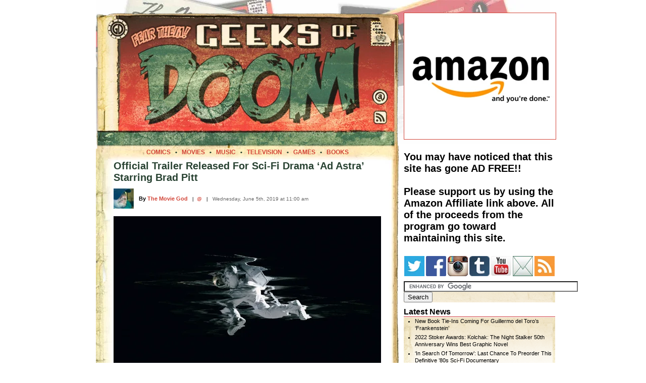

--- FILE ---
content_type: text/html; charset=UTF-8
request_url: https://geeksofdoom.com/2019/06/05/official-trailer-released-for-sci-fi-drama-ad-astra-starring-brad-pitt?amp
body_size: 14053
content:
<!DOCTYPE html PUBLIC "-//W3C//DTD XHTML 1.0 Transitional//EN" "https://www.w3.org/TR/xhtml1/DTD/xhtml1-transitional.dtd">
<html xmlns="https://www.w3.org/1999/xhtml">
<head profile="https://gmpg.org/xfn/11">
<meta http-equiv="Content-Type" content="text/html; charset=UTF-8" />
<meta http-equiv="Content-Language" content="en" />
<meta name="MSSmartTagsPreventParsing" content="TRUE" />
<meta name="Resource-Type" content="document" />
<meta name="Distribution" content="global" />
<meta name="Robots" content="all" />
<meta name="Revisit-After" content="2 days" />
<meta name="title" content="Official Trailer Released For Sci-Fi Drama &#8216;Ad Astra&#8217; Starring Brad Pitt" />
<meta name="verify-v1" content="GlLwf81MqmMaxKIrWnrJwZYVtqCACxeu9QCfvXsPjnc=" />
<meta name="y_key" content="1cc2fb1dfa767fa5" />
<link rel="shortcut icon" href="https://www.geeksofdoom.com/GoD/img/favicon.ico" />
<title>Official Trailer Released For Sci-Fi Drama &#8216;Ad Astra&#8217; Starring Brad Pitt</title>
<link rel="stylesheet" href="https://www.geeksofdoom.com/GoD_css/master_1000.css" type="text/css" media="screen" />
<link rel="alternate" type="application/rss+xml" title="Geeks of Doom RSS" href="https://feeds.feedburner.com/geeksofdoom" />
<link rel="pingback" href="https://www.geeksofdoom.com/xmlrpc.php" />
<meta name='robots' content='max-image-preview:large' />
<link rel='dns-prefetch' href='//stats.wp.com' />
<link rel='preconnect' href='//c0.wp.com' />
<link rel='preconnect' href='//i0.wp.com' />
<link rel="alternate" type="application/rss+xml" title="Geeks of Doom &raquo; Official Trailer Released For Sci-Fi Drama &#8216;Ad Astra&#8217; Starring Brad Pitt Comments Feed" href="https://geeksofdoom.com/2019/06/05/official-trailer-released-for-sci-fi-drama-ad-astra-starring-brad-pitt/feed" />
<link rel='stylesheet' id='litespeed-cache-dummy-css' href='https://geeksofdoom.com/wp-content/plugins/litespeed-cache/assets/css/litespeed-dummy.css' type='text/css' media='all' />
<link rel='stylesheet' id='wp-block-library-css' href='https://c0.wp.com/c/6.6.4/wp-includes/css/dist/block-library/style.min.css' type='text/css' media='all' />
<link rel='stylesheet' id='mediaelement-css' href='https://c0.wp.com/c/6.6.4/wp-includes/js/mediaelement/mediaelementplayer-legacy.min.css' type='text/css' media='all' />
<link rel='stylesheet' id='wp-mediaelement-css' href='https://c0.wp.com/c/6.6.4/wp-includes/js/mediaelement/wp-mediaelement.min.css' type='text/css' media='all' />
<style id='jetpack-sharing-buttons-style-inline-css' type='text/css'>
.jetpack-sharing-buttons__services-list{display:flex;flex-direction:row;flex-wrap:wrap;gap:0;list-style-type:none;margin:5px;padding:0}.jetpack-sharing-buttons__services-list.has-small-icon-size{font-size:12px}.jetpack-sharing-buttons__services-list.has-normal-icon-size{font-size:16px}.jetpack-sharing-buttons__services-list.has-large-icon-size{font-size:24px}.jetpack-sharing-buttons__services-list.has-huge-icon-size{font-size:36px}@media print{.jetpack-sharing-buttons__services-list{display:none!important}}.editor-styles-wrapper .wp-block-jetpack-sharing-buttons{gap:0;padding-inline-start:0}ul.jetpack-sharing-buttons__services-list.has-background{padding:1.25em 2.375em}
</style>
<style id='classic-theme-styles-inline-css' type='text/css'>
/*! This file is auto-generated */
.wp-block-button__link{color:#fff;background-color:#32373c;border-radius:9999px;box-shadow:none;text-decoration:none;padding:calc(.667em + 2px) calc(1.333em + 2px);font-size:1.125em}.wp-block-file__button{background:#32373c;color:#fff;text-decoration:none}
</style>
<style id='global-styles-inline-css' type='text/css'>
:root{--wp--preset--aspect-ratio--square: 1;--wp--preset--aspect-ratio--4-3: 4/3;--wp--preset--aspect-ratio--3-4: 3/4;--wp--preset--aspect-ratio--3-2: 3/2;--wp--preset--aspect-ratio--2-3: 2/3;--wp--preset--aspect-ratio--16-9: 16/9;--wp--preset--aspect-ratio--9-16: 9/16;--wp--preset--color--black: #000000;--wp--preset--color--cyan-bluish-gray: #abb8c3;--wp--preset--color--white: #ffffff;--wp--preset--color--pale-pink: #f78da7;--wp--preset--color--vivid-red: #cf2e2e;--wp--preset--color--luminous-vivid-orange: #ff6900;--wp--preset--color--luminous-vivid-amber: #fcb900;--wp--preset--color--light-green-cyan: #7bdcb5;--wp--preset--color--vivid-green-cyan: #00d084;--wp--preset--color--pale-cyan-blue: #8ed1fc;--wp--preset--color--vivid-cyan-blue: #0693e3;--wp--preset--color--vivid-purple: #9b51e0;--wp--preset--gradient--vivid-cyan-blue-to-vivid-purple: linear-gradient(135deg,rgba(6,147,227,1) 0%,rgb(155,81,224) 100%);--wp--preset--gradient--light-green-cyan-to-vivid-green-cyan: linear-gradient(135deg,rgb(122,220,180) 0%,rgb(0,208,130) 100%);--wp--preset--gradient--luminous-vivid-amber-to-luminous-vivid-orange: linear-gradient(135deg,rgba(252,185,0,1) 0%,rgba(255,105,0,1) 100%);--wp--preset--gradient--luminous-vivid-orange-to-vivid-red: linear-gradient(135deg,rgba(255,105,0,1) 0%,rgb(207,46,46) 100%);--wp--preset--gradient--very-light-gray-to-cyan-bluish-gray: linear-gradient(135deg,rgb(238,238,238) 0%,rgb(169,184,195) 100%);--wp--preset--gradient--cool-to-warm-spectrum: linear-gradient(135deg,rgb(74,234,220) 0%,rgb(151,120,209) 20%,rgb(207,42,186) 40%,rgb(238,44,130) 60%,rgb(251,105,98) 80%,rgb(254,248,76) 100%);--wp--preset--gradient--blush-light-purple: linear-gradient(135deg,rgb(255,206,236) 0%,rgb(152,150,240) 100%);--wp--preset--gradient--blush-bordeaux: linear-gradient(135deg,rgb(254,205,165) 0%,rgb(254,45,45) 50%,rgb(107,0,62) 100%);--wp--preset--gradient--luminous-dusk: linear-gradient(135deg,rgb(255,203,112) 0%,rgb(199,81,192) 50%,rgb(65,88,208) 100%);--wp--preset--gradient--pale-ocean: linear-gradient(135deg,rgb(255,245,203) 0%,rgb(182,227,212) 50%,rgb(51,167,181) 100%);--wp--preset--gradient--electric-grass: linear-gradient(135deg,rgb(202,248,128) 0%,rgb(113,206,126) 100%);--wp--preset--gradient--midnight: linear-gradient(135deg,rgb(2,3,129) 0%,rgb(40,116,252) 100%);--wp--preset--font-size--small: 13px;--wp--preset--font-size--medium: 20px;--wp--preset--font-size--large: 36px;--wp--preset--font-size--x-large: 42px;--wp--preset--spacing--20: 0.44rem;--wp--preset--spacing--30: 0.67rem;--wp--preset--spacing--40: 1rem;--wp--preset--spacing--50: 1.5rem;--wp--preset--spacing--60: 2.25rem;--wp--preset--spacing--70: 3.38rem;--wp--preset--spacing--80: 5.06rem;--wp--preset--shadow--natural: 6px 6px 9px rgba(0, 0, 0, 0.2);--wp--preset--shadow--deep: 12px 12px 50px rgba(0, 0, 0, 0.4);--wp--preset--shadow--sharp: 6px 6px 0px rgba(0, 0, 0, 0.2);--wp--preset--shadow--outlined: 6px 6px 0px -3px rgba(255, 255, 255, 1), 6px 6px rgba(0, 0, 0, 1);--wp--preset--shadow--crisp: 6px 6px 0px rgba(0, 0, 0, 1);}:where(.is-layout-flex){gap: 0.5em;}:where(.is-layout-grid){gap: 0.5em;}body .is-layout-flex{display: flex;}.is-layout-flex{flex-wrap: wrap;align-items: center;}.is-layout-flex > :is(*, div){margin: 0;}body .is-layout-grid{display: grid;}.is-layout-grid > :is(*, div){margin: 0;}:where(.wp-block-columns.is-layout-flex){gap: 2em;}:where(.wp-block-columns.is-layout-grid){gap: 2em;}:where(.wp-block-post-template.is-layout-flex){gap: 1.25em;}:where(.wp-block-post-template.is-layout-grid){gap: 1.25em;}.has-black-color{color: var(--wp--preset--color--black) !important;}.has-cyan-bluish-gray-color{color: var(--wp--preset--color--cyan-bluish-gray) !important;}.has-white-color{color: var(--wp--preset--color--white) !important;}.has-pale-pink-color{color: var(--wp--preset--color--pale-pink) !important;}.has-vivid-red-color{color: var(--wp--preset--color--vivid-red) !important;}.has-luminous-vivid-orange-color{color: var(--wp--preset--color--luminous-vivid-orange) !important;}.has-luminous-vivid-amber-color{color: var(--wp--preset--color--luminous-vivid-amber) !important;}.has-light-green-cyan-color{color: var(--wp--preset--color--light-green-cyan) !important;}.has-vivid-green-cyan-color{color: var(--wp--preset--color--vivid-green-cyan) !important;}.has-pale-cyan-blue-color{color: var(--wp--preset--color--pale-cyan-blue) !important;}.has-vivid-cyan-blue-color{color: var(--wp--preset--color--vivid-cyan-blue) !important;}.has-vivid-purple-color{color: var(--wp--preset--color--vivid-purple) !important;}.has-black-background-color{background-color: var(--wp--preset--color--black) !important;}.has-cyan-bluish-gray-background-color{background-color: var(--wp--preset--color--cyan-bluish-gray) !important;}.has-white-background-color{background-color: var(--wp--preset--color--white) !important;}.has-pale-pink-background-color{background-color: var(--wp--preset--color--pale-pink) !important;}.has-vivid-red-background-color{background-color: var(--wp--preset--color--vivid-red) !important;}.has-luminous-vivid-orange-background-color{background-color: var(--wp--preset--color--luminous-vivid-orange) !important;}.has-luminous-vivid-amber-background-color{background-color: var(--wp--preset--color--luminous-vivid-amber) !important;}.has-light-green-cyan-background-color{background-color: var(--wp--preset--color--light-green-cyan) !important;}.has-vivid-green-cyan-background-color{background-color: var(--wp--preset--color--vivid-green-cyan) !important;}.has-pale-cyan-blue-background-color{background-color: var(--wp--preset--color--pale-cyan-blue) !important;}.has-vivid-cyan-blue-background-color{background-color: var(--wp--preset--color--vivid-cyan-blue) !important;}.has-vivid-purple-background-color{background-color: var(--wp--preset--color--vivid-purple) !important;}.has-black-border-color{border-color: var(--wp--preset--color--black) !important;}.has-cyan-bluish-gray-border-color{border-color: var(--wp--preset--color--cyan-bluish-gray) !important;}.has-white-border-color{border-color: var(--wp--preset--color--white) !important;}.has-pale-pink-border-color{border-color: var(--wp--preset--color--pale-pink) !important;}.has-vivid-red-border-color{border-color: var(--wp--preset--color--vivid-red) !important;}.has-luminous-vivid-orange-border-color{border-color: var(--wp--preset--color--luminous-vivid-orange) !important;}.has-luminous-vivid-amber-border-color{border-color: var(--wp--preset--color--luminous-vivid-amber) !important;}.has-light-green-cyan-border-color{border-color: var(--wp--preset--color--light-green-cyan) !important;}.has-vivid-green-cyan-border-color{border-color: var(--wp--preset--color--vivid-green-cyan) !important;}.has-pale-cyan-blue-border-color{border-color: var(--wp--preset--color--pale-cyan-blue) !important;}.has-vivid-cyan-blue-border-color{border-color: var(--wp--preset--color--vivid-cyan-blue) !important;}.has-vivid-purple-border-color{border-color: var(--wp--preset--color--vivid-purple) !important;}.has-vivid-cyan-blue-to-vivid-purple-gradient-background{background: var(--wp--preset--gradient--vivid-cyan-blue-to-vivid-purple) !important;}.has-light-green-cyan-to-vivid-green-cyan-gradient-background{background: var(--wp--preset--gradient--light-green-cyan-to-vivid-green-cyan) !important;}.has-luminous-vivid-amber-to-luminous-vivid-orange-gradient-background{background: var(--wp--preset--gradient--luminous-vivid-amber-to-luminous-vivid-orange) !important;}.has-luminous-vivid-orange-to-vivid-red-gradient-background{background: var(--wp--preset--gradient--luminous-vivid-orange-to-vivid-red) !important;}.has-very-light-gray-to-cyan-bluish-gray-gradient-background{background: var(--wp--preset--gradient--very-light-gray-to-cyan-bluish-gray) !important;}.has-cool-to-warm-spectrum-gradient-background{background: var(--wp--preset--gradient--cool-to-warm-spectrum) !important;}.has-blush-light-purple-gradient-background{background: var(--wp--preset--gradient--blush-light-purple) !important;}.has-blush-bordeaux-gradient-background{background: var(--wp--preset--gradient--blush-bordeaux) !important;}.has-luminous-dusk-gradient-background{background: var(--wp--preset--gradient--luminous-dusk) !important;}.has-pale-ocean-gradient-background{background: var(--wp--preset--gradient--pale-ocean) !important;}.has-electric-grass-gradient-background{background: var(--wp--preset--gradient--electric-grass) !important;}.has-midnight-gradient-background{background: var(--wp--preset--gradient--midnight) !important;}.has-small-font-size{font-size: var(--wp--preset--font-size--small) !important;}.has-medium-font-size{font-size: var(--wp--preset--font-size--medium) !important;}.has-large-font-size{font-size: var(--wp--preset--font-size--large) !important;}.has-x-large-font-size{font-size: var(--wp--preset--font-size--x-large) !important;}
:where(.wp-block-post-template.is-layout-flex){gap: 1.25em;}:where(.wp-block-post-template.is-layout-grid){gap: 1.25em;}
:where(.wp-block-columns.is-layout-flex){gap: 2em;}:where(.wp-block-columns.is-layout-grid){gap: 2em;}
:root :where(.wp-block-pullquote){font-size: 1.5em;line-height: 1.6;}
</style>
<link rel="https://api.w.org/" href="https://geeksofdoom.com/wp-json/" /><link rel="alternate" title="JSON" type="application/json" href="https://geeksofdoom.com/wp-json/wp/v2/posts/407695" /><link rel="EditURI" type="application/rsd+xml" title="RSD" href="https://geeksofdoom.com/xmlrpc.php?rsd" />
<meta name="generator" content="WordPress 6.6.4" />
<link rel="canonical" href="https://geeksofdoom.com/2019/06/05/official-trailer-released-for-sci-fi-drama-ad-astra-starring-brad-pitt" />
<link rel='shortlink' href='https://wp.me/p3SKl0-1I3J' />
<link rel="alternate" title="oEmbed (JSON)" type="application/json+oembed" href="https://geeksofdoom.com/wp-json/oembed/1.0/embed?url=https%3A%2F%2Fgeeksofdoom.com%2F2019%2F06%2F05%2Fofficial-trailer-released-for-sci-fi-drama-ad-astra-starring-brad-pitt" />
<link rel="alternate" title="oEmbed (XML)" type="text/xml+oembed" href="https://geeksofdoom.com/wp-json/oembed/1.0/embed?url=https%3A%2F%2Fgeeksofdoom.com%2F2019%2F06%2F05%2Fofficial-trailer-released-for-sci-fi-drama-ad-astra-starring-brad-pitt&#038;format=xml" />
	<style>img#wpstats{display:none}</style>
		<style data-context="foundation-flickity-css">/*! Flickity v2.0.2
http://flickity.metafizzy.co
---------------------------------------------- */.flickity-enabled{position:relative}.flickity-enabled:focus{outline:0}.flickity-viewport{overflow:hidden;position:relative;height:100%}.flickity-slider{position:absolute;width:100%;height:100%}.flickity-enabled.is-draggable{-webkit-tap-highlight-color:transparent;tap-highlight-color:transparent;-webkit-user-select:none;-moz-user-select:none;-ms-user-select:none;user-select:none}.flickity-enabled.is-draggable .flickity-viewport{cursor:move;cursor:-webkit-grab;cursor:grab}.flickity-enabled.is-draggable .flickity-viewport.is-pointer-down{cursor:-webkit-grabbing;cursor:grabbing}.flickity-prev-next-button{position:absolute;top:50%;width:44px;height:44px;border:none;border-radius:50%;background:#fff;background:hsla(0,0%,100%,.75);cursor:pointer;-webkit-transform:translateY(-50%);transform:translateY(-50%)}.flickity-prev-next-button:hover{background:#fff}.flickity-prev-next-button:focus{outline:0;box-shadow:0 0 0 5px #09f}.flickity-prev-next-button:active{opacity:.6}.flickity-prev-next-button.previous{left:10px}.flickity-prev-next-button.next{right:10px}.flickity-rtl .flickity-prev-next-button.previous{left:auto;right:10px}.flickity-rtl .flickity-prev-next-button.next{right:auto;left:10px}.flickity-prev-next-button:disabled{opacity:.3;cursor:auto}.flickity-prev-next-button svg{position:absolute;left:20%;top:20%;width:60%;height:60%}.flickity-prev-next-button .arrow{fill:#333}.flickity-page-dots{position:absolute;width:100%;bottom:-25px;padding:0;margin:0;list-style:none;text-align:center;line-height:1}.flickity-rtl .flickity-page-dots{direction:rtl}.flickity-page-dots .dot{display:inline-block;width:10px;height:10px;margin:0 8px;background:#333;border-radius:50%;opacity:.25;cursor:pointer}.flickity-page-dots .dot.is-selected{opacity:1}</style><style data-context="foundation-slideout-css">.slideout-menu{position:fixed;left:0;top:0;bottom:0;right:auto;z-index:0;width:256px;overflow-y:auto;-webkit-overflow-scrolling:touch;display:none}.slideout-menu.pushit-right{left:auto;right:0}.slideout-panel{position:relative;z-index:1;will-change:transform}.slideout-open,.slideout-open .slideout-panel,.slideout-open body{overflow:hidden}.slideout-open .slideout-menu{display:block}.pushit{display:none}</style>

<!-- Facebook Like Thumbnail -->
<link rel="image_src" href="https://www.geeksofdoom.com/GoD/img/2019/06/ad-astra-20th-century-fox-530x302.jpg" />
<!-- End Facebook Like Thumbnail -->

<style>.ios7.web-app-mode.has-fixed header{ background-color: rgba(45,53,63,.88);}</style>

</head>

<body>

	<div id="frame">
		<div id="framebackground">


<!-- VSPACE --><table width="900" border="0"><tr><td><img src="https://www.geeksofdoom.com/GoD/img/spacer.gif" alt="space" width="900" height="25" /></td></tr></table>

<!-- BODY TABLE BEGIN -->
<table width="900" border="0" cellpadding="0" cellspacing="0">
	<tr>


<!-- COLUMN ONE -->
		<td valign="top">

<!-- MASTHEAD BEGIN -->
			<table border="0" cellpadding="0" cellspacing="0">
				<tr>
					<td colspan="3"><img src="https://www.geeksofdoom.com/GoD/img/frame/entry_top_01.png" width="600" height="7" border="0" alt="head" />
					</td>
				</tr>
				<tr>
					<td><img src="https://www.geeksofdoom.com/GoD/img/frame/entry_top_02.png" width="5" height="263" border="0" alt="head" />
					</td>
					<td><img src="https://www.geeksofdoom.com/GoD/img/frame/entry_top_03.jpg" width="590" height="263" border="0" alt="head" usemap="#headermap" />
					</td>
					<td><img src="https://www.geeksofdoom.com/GoD/img/frame/entry_top_04.png" width="5" height="263" border="0" alt="head" />
					</td>
				</tr>
			</table>
<map name="headermap" id="headermap">
<area shape="rect" coords="0,0,525,225" href="/" alt="Home" title="Visit the Geeks of Doom homepage" />
<area shape="rect" coords="538,141,575,178" href="https://www.geeksofdoom.com/contact/" alt="Contact" title="Contact the Geeks of Doom" />
<area shape="rect" coords="540,184,575,219" href="https://feeds.feedburner.com/geeksofdoom" alt="RSS Feed" title="Subscribe to our RSS Feed" />
</map>
<!-- MASTHEAD END -->


<!-- BREADCRUMBS -->
			<table width="600" border="0" cellpadding="0" cellspacing="0">
				<tr>
					<td align="center" valign="top" height="23" background="https://www.geeksofdoom.com/GoD/img/frame/story_border_top.jpg">
						<span class="breadcrumbs"><strong>
<a href="https://www.geeksofdoom.com/category/comics">COMICS</a>
<font color="#284232">&nbsp;&nbsp;&bull;&nbsp;&nbsp;</font>
<a href="https://www.geeksofdoom.com/category/movies">MOVIES</a>
<font color="#284232">&nbsp;&nbsp;&bull;&nbsp;&nbsp;</font>
<a href="https://www.geeksofdoom.com/category/music">MUSIC</a>
<font color="#284232">&nbsp;&nbsp;&bull;&nbsp;&nbsp;</font>
<a href="https://www.geeksofdoom.com/category/television">TELEVISION</a>
<font color="#284232">&nbsp;&nbsp;&bull;&nbsp;&nbsp;</font>
<a href="https://www.geeksofdoom.com/category/video-games">GAMES</a>
<font color="#284232">&nbsp;&nbsp;&bull;&nbsp;&nbsp;</font>
<a href="https://www.geeksofdoom.com/category/books">BOOKS</a>
						</strong></span>
					</td>
				</tr>
			</table>
<!-- BREADCRUMBS -->

<!-- ENTRY BEGIN -->
<!-- LOOP BEGIN -->
	

			<table width="600" border="0" cellpadding="0" cellspacing="0">
				<tr>
					<td width="35" bgcolor="#ffffff" background="https://www.geeksofdoom.com/GoD/img/frame/story_border_left.jpg">
					</td>
					<td width="530">

<span class="storyheadsingle" id="post-407695">Official Trailer Released For Sci-Fi Drama &#8216;Ad Astra&#8217; Starring Brad Pitt</span>

						<table width="530" border="0"><tr><td><img src="https://www.geeksofdoom.com/GoD/img/spacer.gif" alt="space" height="10" /></td></tr></table>

						<table width="530" cellpadding="0" cellspacing="0" border="0">
							<tr>
								<td valign="middle" align="left" width="50"><img src="https://www.geeksofdoom.com/GoD/img/users/themoviegod.jpg" alt="The Movie God" width="40" height="40" align="top"/>
								</td>
								<td valign="middle" align="left" width="470">
<span class="storyauthor">By <a href="https://www.geeksofdoom.com/meet-the-geeks#themoviegod" target="_blank" title="View The Movie God's profile">The Movie God</a></span>
	&nbsp;&nbsp;|&nbsp;&nbsp;<a target="_blank" title="Follow The Movie God on Twitter" href="https://twitter.com/jdusso29">@</a>
	&nbsp;&nbsp;|&nbsp;&nbsp;
<span class="storydate">Wednesday, June 5th, 2019 at 11:00 am</span>
								</td>
							</tr>
						</table>


<div class="storytext"><p><a href="https://www.geeksofdoom.com/?attachment_id=407697" rel="attachment wp-att-407697" target="_blank"><img data-recalc-dims="1" fetchpriority="high" decoding="async" title="Ad Astra"  src="https://i0.wp.com/www.geeksofdoom.com/GoD/img/2019/06/ad-astra-20th-century-fox-530x302.jpg?resize=530%2C302&#038;ssl=1" alt="Ad Astra" width="530" height="302" class="c" /></a></p>
<p>20th Century Fox has released an official trailer for <strong><em>Ad Astra</em></strong>, an upcoming sci-fi drama.</p>
<p>The movie stars <strong>Brad Pitt</strong> as an astronaut on a mission to the edge of the solar system seeking answers to a mystery that involves his father and a threat to our planet. You can find the trailer along with a brief synopsis and a poster below.</p>
<p><span id="more-407695"></span></p>
<blockquote><p><em><strong>SYNOPSIS:</strong></p>
<p>Astronaut Roy McBride (Brad Pitt) travels to the outer edges of the solar system to find his missing father and unravel a mystery that threatens the survival of our planet. His journey will uncover secrets that challenge the nature of human existence and our place in the cosmos.</em></p></blockquote>
<p>Starring alongside Pitt in <em>Ad Astra</em> is <strong>Tommy Lee Jones, Ruth Negga, Liv Tyler,</strong> and <strong>Donald Sutherland</strong>.</p>
<p>The movie was directed by <strong>James Gray</strong>, whose previous credits include <em>The Yards, We Own the Night, Two Lovers, The Immigrant,</em> and <em>The Lost City of Z</em>. Gray also co-wrote the screenplay with <strong>Ethan Gross</strong>, who was a writer and story editor on the TV series <em>Fringe</em>.</p>
<p>Pitt along with <strong>Dede Gardner, Jeremy Kleiner, James Gray, Anthony Katagas, Rodrigo Teixeira,</strong> and <strong>Arnon Milchan</strong> are producers on the film.</p>
<p><em>Ad Astra</em> is set to be released in theaters on September 20th.</p>
<p><span class="blt">Trailer</span></p>
<p><iframe width="530" height="325" src="https://www.youtube.com/embed/P6AaSMfXHbA" frameborder="0" allow="accelerometer; autoplay; encrypted-media; gyroscope; picture-in-picture" allowfullscreen></iframe><br />
<small><em></em></small></p>
<p><span class="blt">Poster</span></p>
<blockquote class="twitter-tweet" data-lang="en">
<p lang="en" dir="ltr">The answers we seek are just outside our reach. <a href="https://twitter.com/hashtag/AdAstra?src=hash&amp;ref_src=twsrc%5Etfw">#AdAstra</a> <a href="https://t.co/5i0sL0QMOq">pic.twitter.com/5i0sL0QMOq</a></p>
<p>&mdash; Ad Astra (@adastramovie) <a href="https://twitter.com/adastramovie/status/1136164499474583553?ref_src=twsrc%5Etfw">June 5, 2019</a></p></blockquote>
<p><script async src="https://platform.twitter.com/widgets.js" charset="utf-8"></script></p>
<p>Follow me on <a href="https://twitter.com/jdusso29" target="_blank"><strong>Twitter</strong></a>.</p>
</div>








			<table>
				<tr>
					<td><div id="disqus_thread">
<h2 id="comments">No Comments	<a href="#postcomment" title="Leave a comment">&raquo;</a>
</h2>

	<p>No comments yet.</p>

<p><a href="https://geeksofdoom.com/2019/06/05/official-trailer-released-for-sci-fi-drama-ad-astra-starring-brad-pitt/feed"><abbr title="Really Simple Syndication">RSS</abbr> feed for comments on this post.</a>	<a href="https://geeksofdoom.com/2019/06/05/official-trailer-released-for-sci-fi-drama-ad-astra-starring-brad-pitt/trackback" rel="trackback">TrackBack <abbr title="Universal Resource Locator">URL</abbr></a>
</p>

<h2 id="postcomment">Leave a comment</h2>


<form action="https://geeksofdoom.com/wp-comments-post.php" method="post" id="commentform">


<p><input type="text" name="author" id="author" value="" size="22" tabindex="1" />
<label for="author"><small>Name (required)</small></label></p>

<p><input type="text" name="email" id="email" value="" size="22" tabindex="2" />
<label for="email"><small>Mail (will not be published) (required)</small></label></p>

<p><input type="text" name="url" id="url" value="" size="22" tabindex="3" />
<label for="url"><small>Website</small></label></p>


<!--<p><small><strong>XHTML:</strong> You can use these tags: &lt;a href=&quot;&quot; title=&quot;&quot;&gt; &lt;abbr title=&quot;&quot;&gt; &lt;acronym title=&quot;&quot;&gt; &lt;b&gt; &lt;blockquote cite=&quot;&quot;&gt; &lt;cite&gt; &lt;code&gt; &lt;del datetime=&quot;&quot;&gt; &lt;em&gt; &lt;i&gt; &lt;q cite=&quot;&quot;&gt; &lt;s&gt; &lt;strike&gt; &lt;strong&gt; </small></p>-->

<p><textarea name="comment" id="comment" cols="64" rows="5" tabindex="4"></textarea></p>

<p><input name="submit" type="submit" id="submit" tabindex="5" value="Submit Comment" />
<input type="hidden" name="comment_post_ID" value="407695" />
</p>
<p style="display: none;"><input type="hidden" id="akismet_comment_nonce" name="akismet_comment_nonce" value="d8f6d8cde0" /></p><p style="display: none !important;" class="akismet-fields-container" data-prefix="ak_"><label>&#916;<textarea name="ak_hp_textarea" cols="45" rows="8" maxlength="100"></textarea></label><input type="hidden" id="ak_js_1" name="ak_js" value="144"/><script>document.getElementById( "ak_js_1" ).setAttribute( "value", ( new Date() ).getTime() );</script></p>
</form>


</div>
					</td>
				</tr>
			</table>
			
			
						<table border="0"><tr><td><img src="https://www.geeksofdoom.com/GoD/img/spacer.gif" alt="space" height="10" /></td></tr></table>

						<table cellpadding="0" cellspacing="0" width="530" border="0">
							<tr valign="top">
								<td valign="top" align="left" width="530"><div class="topics"><b>Topics:</b> <a href="https://geeksofdoom.com/category/movies" rel="category tag">Movies</a>, <a href="https://geeksofdoom.com/category/news" rel="category tag">News</a>, <a href="https://geeksofdoom.com/category/trailers" rel="category tag">Trailers</a></div>
								</td>
							</tr>
						</table>

						<table cellpadding="0" cellspacing="0" width="530" border="0">
							<tr valign="top">
								<td valign="top" align="left" width="530"><div class="topics"><b>Tags:</b>  <a href="https://geeksofdoom.com/tag/ad-astra" rel="tag">Ad Astra</a>, <a href="https://geeksofdoom.com/tag/anthony-katagas" rel="tag">Anthony Katagas</a>, <a href="https://geeksofdoom.com/tag/arnon-milchan" rel="tag">Arnon Milchan</a>, <a href="https://geeksofdoom.com/tag/brad-pitt" rel="tag">Brad Pitt</a>, <a href="https://geeksofdoom.com/tag/dede-gardner" rel="tag">Dede Gardner</a>, <a href="https://geeksofdoom.com/tag/donald-sutherland" rel="tag">Donald Sutherland</a>, <a href="https://geeksofdoom.com/tag/ethan-gross" rel="tag">Ethan Gross</a>, <a href="https://geeksofdoom.com/tag/james-gray" rel="tag">James Gray</a>, <a href="https://geeksofdoom.com/tag/jeremy-kleiner" rel="tag">Jeremy Kleiner</a>, <a href="https://geeksofdoom.com/tag/liv-tyler" rel="tag">Liv Tyler</a>, <a href="https://geeksofdoom.com/tag/rodrigo-teixeira" rel="tag">Rodrigo Teixeira</a>, <a href="https://geeksofdoom.com/tag/ruth-negga" rel="tag">Ruth Negga</a>, <a href="https://geeksofdoom.com/tag/tommy-lee-jones" rel="tag">Tommy Lee Jones</a></div>
								</td>
							</tr>
						</table>
						

						<table border="0"><tr><td><img src="https://www.geeksofdoom.com/GoD/img/spacer.gif" alt="space" height="10" /></td></tr></table>


<!--
<rdf:RDF xmlns:rdf="http://www.w3.org/1999/02/22-rdf-syntax-ns#"
			xmlns:dc="http://purl.org/dc/elements/1.1/"
			xmlns:trackback="http://madskills.com/public/xml/rss/module/trackback/">
		<rdf:Description rdf:about="https://geeksofdoom.com/2019/06/05/official-trailer-released-for-sci-fi-drama-ad-astra-starring-brad-pitt"
    dc:identifier="https://geeksofdoom.com/2019/06/05/official-trailer-released-for-sci-fi-drama-ad-astra-starring-brad-pitt"
    dc:title="Official Trailer Released For Sci-Fi Drama &#8216;Ad Astra&#8217; Starring Brad Pitt"
    trackback:ping="https://geeksofdoom.com/2019/06/05/official-trailer-released-for-sci-fi-drama-ad-astra-starring-brad-pitt/trackback" />
</rdf:RDF>-->


						<table width="530" border="0" cellpadding="0" cellspacing="0">
							<tr>
								<td colspan="3" align="center"><div class="postnavtext"><b>Previous Article</b></div></td>
								<td colspan="1"><img src="https://www.geeksofdoom.com/GoD/img/spacer.gif" alt="space" width="1" height="10" /></td>
								<td colspan="3" align="center"><div class="postnavtext"><b>Next Article</b></div></td>
							</tr>
							<tr>
								<td width="8"><div class="postnavtext">&laquo;</div></td>
								<td width="250" align="right" valign="top"><div class="postnavtext"><a href="https://geeksofdoom.com/2019/06/05/the-batman-is-said-to-focus-on-the-dark-knights-formative-years" rel="prev">&#8216;The Batman&#8217; Is Said To Focus On The Dark Knight&#8217;s Formative Years</a></div></td>
								<td width="6"></td>
								<td width="1" bgcolor="000000"></td>
								<td width="7"></td>
								<td width="250" align="left" valign="top"><div class="postnavtext"><a href="https://geeksofdoom.com/2019/06/05/bill-ted-3-samara-weaving-and-brigette-lundy-paine-to-play-bill-and-teds-daughters" rel="next">&#8216;Bill &#038; Ted 3&#8217;: Samara Weaving and Brigette Lundy-Paine To Play Bill and Ted&#8217;s Daughters</a></div></td>
								<td width="8"><div class="postnavtext">&raquo;</div></td>
							</tr>
						</table>
						
						<table width="530" border="0" cellpadding="0" cellspacing="0" align="center">
							<tr>
								<td><img src="https://www.geeksofdoom.com/GoD/img/spacer.gif" alt="space" height="15" /></td>
							</tr>
							<tr>
								<td align="center">


								</td>
							</tr>
						</table>


					</td>
					<td width="35" background="https://www.geeksofdoom.com/GoD/img/frame/story_border_right.jpg">
					</td>
				</tr>
				<tr>
					<td colspan="3" height="30" background="https://www.geeksofdoom.com/GoD/img/frame/story_border_bottom.jpg">
					</td>
				</tr>
			</table>

			<table><tr><td><img src="https://www.geeksofdoom.com/GoD/img/spacer.gif" alt="space" height="5" /></td></tr></table>




			<table width="600" border="0">
				<tr>
					<td>
<div class="related">
<div id="relatedposts"><b>Related Articles on Geeks of Doom</b>						<table width="600" align="center">
							<tr>
								<td width="20" height="25"></td>
								<td align="left">• <a href="https://geeksofdoom.com/2019/11/06/tarantino-once-upon-a-time-in-hollywood-digital-4k-blu-ray-dvd-release-dates-bonus-features" rel="bookmark" title="Quentin Tarantino&#8217;s &#8216;Once Upon A Time In Hollywood&#8217; Digital, 4K, Blu-ray, and DVD Release Dates and Bonus Features Announced">Quentin Tarantino&#8217;s &#8216;Once Upon A Time In Hollywood&#8217; Digital, 4K, Blu-ray, and DVD Release Dates and Bonus Features Announced</a></td>
							</tr>
						</table>
						<table width="600" align="center">
							<tr>
								<td width="20" height="25"></td>
								<td align="left">• <a href="https://geeksofdoom.com/2019/07/23/movie-review-once-upon-a-time-in-hollywood" rel="bookmark" title="Movie Review: Once Upon A Time In Hollywood">Movie Review: Once Upon A Time In Hollywood</a></td>
							</tr>
						</table>
						<table width="600" align="center">
							<tr>
								<td width="20" height="25"></td>
								<td align="left">• <a href="https://geeksofdoom.com/2019/07/18/ad-astra-trailer-brad-pitt-goes-to-space-to-find-his-father" rel="bookmark" title="&#8216;Ad Astra&#8217; Trailer: Brad Pitt Goes To Space To Find His Father">&#8216;Ad Astra&#8217; Trailer: Brad Pitt Goes To Space To Find His Father</a></td>
							</tr>
						</table>
						<table width="600" align="center">
							<tr>
								<td width="20" height="25"></td>
								<td align="left">• <a href="https://geeksofdoom.com/2019/05/21/once-upon-a-time-in-hollywood-trailer-tarantino-explores-manson-family-murders-during-golden-age-of-hollywood" rel="bookmark" title="&#8216;Once Upon A Time In Hollywood&#8217; Trailer: Tarantino Explores Manson Family Murders During Golden Age Of Hollywood">&#8216;Once Upon A Time In Hollywood&#8217; Trailer: Tarantino Explores Manson Family Murders During Golden Age Of Hollywood</a></td>
							</tr>
						</table>
						<table width="600" align="center">
							<tr>
								<td width="20" height="25"></td>
								<td align="left">• <a href="https://geeksofdoom.com/2019/03/20/first-trailer-for-quentin-tarantinos-once-upon-a-time-in-hollywood-released" rel="bookmark" title="First Trailer For Quentin Tarantino&#8217;s &#8216;Once Upon A Time In Hollywood&#8217; Released">First Trailer For Quentin Tarantino&#8217;s &#8216;Once Upon A Time In Hollywood&#8217; Released</a></td>
							</tr>
						</table>
</div></div>
					</td>
				</tr>
			</table>


<!-- LOOP END -->
<!-- ENTRY END -->




		</td>
<!-- COLUMN ONE END-->




<!-- COLUMN TWO BEGIN-->
		<td><img src="https://www.geeksofdoom.com/GoD/img/spacer.gif" alt="space" width="10" height="20" /></td>
<!-- COLUMN TWO END-->





<!-- COLUMN THREE BEGIN -->
		<td valign="top">
			<table width="300" border="0" cellpadding="0" cellspacing="0">
				<tr>



<!-- AFFILIATE 300x250 AD -->
					<td>
						<table width="300" border="0">
							<tr>
								<td width="300" height="250" valign="top" align="right">

<!-- AMAZON AFFILIATE HOMEPAGE 300x250 -->
<a target="_blank" href="https://www.amazon.com/?&_encoding=UTF8&tag=geeksofdoom-20&linkCode=ur2&linkId=2b5dcdf9804b1f3ebb6b2f6a242e247d&camp=1789&creative=9325"><img border="1" src="https://www.geeksofdoom.com/GoD/img/promo/amazon_300x250.jpg" alt="Amazon.com" width="300" height="250" /></a>
<!-- AMAZON AFFILIATE HOMEPAGE 300x250 -->
								</td>
							</tr>
						</table>
					</td>
				</tr>
			</table>
<!-- AFFILIATE 300x250 AD -->

<!-- VSPACE --><table width="300" border="0"><tr><td><img src="https://www.geeksofdoom.com/GoD/img/spacer.gif" alt="space" width="300" height="10" /></td></tr></table>

			<table width="300" border="0"><tr><td>
<h1><strong>You may have noticed that this site has gone AD FREE!!<br /><br />Please support us by using the Amazon Affiliate link above. All of the proceeds from the program go toward maintaining this site.</strong></h1>
			</td></tr></table>

<!-- VSPACE --><table width="300" border="0"><tr><td><img src="https://www.geeksofdoom.com/GoD/img/spacer.gif" alt="space" width="300" height="10" /></td></tr></table>


<!-- SOCIAL ICONS TABLE BEGIN -->
<table width="300" border="0" cellpadding="0" cellspacing="0">
	<tr>
		<td valign="middle" align="center" width="40"><a target="_blank" href="https://twitter.com/geeksofdoom"><img border="0" width="40" height="40" src="https://www.geeksofdoom.com/GoD/img/icons/icon-twitter.jpg" title="Follow Geeks of Doom on Twitter" alt="Geeks of Doom on Twitter" /></a>
		</td>
		<td valign="middle" align="center" width="40"><a target="_blank" href="https://facebook.com/geeksofdoom"><img border="0" width="40" height="40" src="https://www.geeksofdoom.com/GoD/img/icons/icon-facebook.jpg" title="Follow Geeks of Doom on Facebook" alt="Geeks of Doom on Facebook" /></a>
		</td>
		<td valign="middle" align="center" width="40"><a target="_blank" href="https://instagram.com/geekofdoom"><img border="0" width="40" height="40" src="https://www.geeksofdoom.com/GoD/img/icons/icon-instagram.png" title="Follow Geeks of Doom on Instagram" alt="Geeks of Doom on Instagram" /></a>
		</td>
		<td valign="middle" align="center" width="40"><a target="_blank" href="https://geeksofdoom.tumblr.com/"><img border="0" width="40" height="40" src="https://www.geeksofdoom.com/GoD/img/icons/icon-tumblr.png" title="Follow Geeks of Doom on Tumblr" alt="Follow Geeks of Doom on Tumblr" /></a>
		</td>
		<td valign="middle" align="center" width="40"><a target="_blank" href="https://www.youtube.com/user/geeksofdoom/videos?view=0&sort=p&flow=grid"><img border="0" width="40" height="40" src="https://www.geeksofdoom.com/GoD/img/icons/icon-youtube.jpg" title="Subscribe to Geeks of Doom on YouTube" alt="Geeks of Doom on YouTube" /></a>
		</td>
		<td valign="middle" align="center" width="40"><a target="_blank" href="https://feedburner.google.com/fb/a/mailverify?uri=geeksofdoom"><img border="0" width="40" height="40" src="https://www.geeksofdoom.com/GoD/img/icons/icon-email.jpg" title="Subscribe to the Geeks of Doom Email Digest" alt="Geeks of Doom Email Digest" /></a>
		</td>
		<td valign="middle" align="center" width="40"><a target="_blank" href="https://feeds.feedburner.com/geeksofdoom"><img border="0" width="40" height="40" src="https://www.geeksofdoom.com/GoD/img/icons/icon-rss.jpg" title="Subscribe to the Geeks of Doom RSS Feed" alt="Geeks of Doom RSS Feed" /></a>
		</td>								
	</tr>
</table>
<!-- SOCIAL ICONS SUB-SUB-TABLE END -->



<!-- VSPACE --><table width="300" border="0"><tr><td><img src="https://www.geeksofdoom.com/GoD/img/spacer.gif" alt="space" width="300" height="10" /></td></tr></table>



<!-- SEARCH, NEWS LIST SUB-TABLE BEGIN -->
			<table width="300" border="0" cellpadding="0" cellspacing="0">
				<tr>


					<td width="300" valign="top">


<!-- SEARCH BEGIN-->
						<table bgcolor="#FEF3BD" width="300" border="0" cellpadding="0" cellspacing="0">
							<tr>
								<td valign="middle" background="https://www.geeksofdoom.com/GoD/img/frame/nav_bkgrnd.gif">
<!-- SiteSearch Google -->
<form action="https://www.geeksofdoom.com/search-results" id="cse-search-box">
  <div>
    <input type="hidden" name="cx" value="partner-pub-4066827149788913:1965500915" />
    <input type="hidden" name="cof" value="FORID:10" />
    <input type="hidden" name="ie" value="UTF-8" />
    <input type="text" name="q" size="41" />
    <input type="submit" name="sa" value="Search" />
  </div>
</form>

<script type="text/javascript" src="https://www.google.com/coop/cse/brand?form=cse-search-box&amp;lang=en"></script>
<!-- SiteSearch Google -->
								</td>
							</tr>
						</table>
<!-- SEARCH END -->

						<table width="300" border="0"><tr><td><img src="https://www.geeksofdoom.com/GoD/img/spacer.gif" alt="space" height="10" /></td></tr></table>

<!-- NEWS LIST BEGIN -->
						<table width="300" border="0" cellpadding="0" cellspacing="0">
							<tr>
								<td width="300" valign="top"><div class="navhead">Latest News</div>
<div class="navtext">
	<ul>		<li><a href="https://geeksofdoom.com/2025/10/20/guillermo-del-toro-frankenstein-book-tie-ins">New Book Tie-Ins Coming For Guillermo del Toro&#8217;s &#8216;Frankenstein&#8217;</a></li>
				<li><a href="https://geeksofdoom.com/2023/06/20/2022-stoker-awards-kolchak-wins">2022 Stoker Awards: Kolchak: The Night Stalker 50th Anniversary Wins Best Graphic Novel</a></li>
				<li><a href="https://geeksofdoom.com/2022/03/15/in-search-of-tomorrow-preorder">&#8216;In Search Of Tomorrow&#8217;: Last Chance To Preorder This Definitive &#8217;80s Sci-Fi Documentary</a></li>
				<li><a href="https://geeksofdoom.com/2021/11/07/stranger-things-nyc-pop-up">Video: &#8216;Stranger Things&#8217; Times Square NYC Pop-Up Store</a></li>
				<li><a href="https://geeksofdoom.com/2021/10/29/kolchak-stalks-the-night-again-in-50th-anniversary-graphic-novel">Kolchak Stalks The Night Again In 50th Anniversary Graphic Novel</a></li>
			</ul><div class="irt"><a href="https://www.geeksofdoom.com/category/news">...more news</a></div>
</div>
								</td>
							</tr>
						</table>

						<table width="300" border="0" cellpadding="0" cellspacing="0">
							<tr>
								<td width="300" valign="top"><div class="navhead">Latest Features</div>
<div class="navtext">
	<ul>		<li><a href="https://geeksofdoom.com/2025/09/04/fall-2025-book-recommendations">Fall 2025 Book Recommendations</a></li>
				<li><a href="https://geeksofdoom.com/2025/05/12/kickstarter-spotlight-glow-1-7">Kickstarter Spotlight: Glow #1-7: A Post-Apocalyptic Techno-Fantasy Odyssey</a></li>
				<li><a href="https://geeksofdoom.com/2024/11/25/holiday-gift-guide-2024-dungeons-dragons">Holiday Gift Guide 2024: Dungeons &#038; Dragons</a></li>
				<li><a href="https://geeksofdoom.com/2024/11/19/holiday-gift-guide-2024-books">Holiday Gift Guide 2024: Books, Games, Collectibles &#038; More!</a></li>
				<li><a href="https://geeksofdoom.com/2024/09/25/fall-2024-book-recommendations">Fall 2024 Book Recommendations</a></li>
			</ul><div class="irt"><a href="https://www.geeksofdoom.com/category/features">...more features</a></div> 
</div>
								</td>
							</tr>
						</table>

						<table width="300" border="0" cellpadding="0" cellspacing="0">
							<tr>
								<td width="300" valign="top"><div class="navhead">Latest Reviews</div>
<div class="navtext">
	<ul>		<li><a href="https://geeksofdoom.com/2025/11/19/book-review-edward-gorey-uneasy-elixirs">Book Review: Uneasy Elixirs: 50 Curious Cocktails Inspired by the Works of Edward Gorey</a></li>
				<li><a href="https://geeksofdoom.com/2025/11/03/book-review-art-and-making-of-frankenstein_del_toro">Book Review: The Art &#038; Making Of Frankenstein: Written &#038; Directed By Guillermo del Toro</a></li>
				<li><a href="https://geeksofdoom.com/2025/10/13/movie-review-deathstalker-2025">Movie Review: Deathstalker (2025)</a></li>
				<li><a href="https://geeksofdoom.com/2025/10/07/book-review-dungeons-dragons-the-finest-edge-of-twilight-by-r-a-salvatore">Book Review: Dungeons &#038; Dragons: The Finest Edge of Twilight by R. A. Salvatore</a></li>
				<li><a href="https://geeksofdoom.com/2025/10/07/book-review-pocket-portraits-edgar-allan-poe">Book Review: Pocket Portraits: Edgar Allan Poe: The Master of the Macabre</a></li>
			</ul><div class="irt"><a href="https://www.geeksofdoom.com/category/reviews">...more reviews</a></div> 
</div>
								</td>
							</tr>
						</table>
<!-- NEWS LIST END -->


					</td>
				</tr>
			</table>
<!-- SEARCH, NEWS LIST SUB-TABLE END -->



<!-- VSPACE --><table width="300" border="0"><tr><td><img src="https://www.geeksofdoom.com/GoD/img/spacer.gif" alt="space" height="30" /></td></tr></table>



<!-- PODCAST AREA BEGIN -->
			<table width="300" border="0" cellpadding="0" cellspacing="0">
				<tr>
					<td valign="top" align="left" colspan="3"><div class="navhead">Geeks of Doom Podcast Network!</div></td>
				</tr>
				<tr><td width="300" colspan="3"><img src="https://www.geeksofdoom.com/GoD/img/spacer.gif" alt="space" height="11" /></td></tr>
				<tr bgcolor="#D24538">
					<td width="100"><a href="https://www.geeksofdoom.com/category/podcasts/the-drill-down/"><img border="0" src="https://www.geeksofdoom.com/GoD/img/promo/sb-podcast-tdd.jpg" width="100" title="Listen to the Drill Down Podcast" alt="The Drill Down Podcast" /></a></td>
					<td width="100" bgcolor="#D24538"><a href="https://www.geeksofdoom.com/category/podcasts/tardisblend/"><img border="0" src="https://www.geeksofdoom.com/GoD/img/promo/sb-podcast-tb.jpg" width="100" title="Listen to the TARDISblend Podcast" alt="TARDISblend Podcast" /></a>
					</td>
					<td width="100"><a target="_blank" href="https://www.geeksofdoom.com/podcasts/violent-delights"><img border="0" src="https://www.geeksofdoom.com/GoD/img/promo/Violent-Delights-podcast.jpg" title="Listen to the Violent Delights: A Westworld Podcast" alt="Westworld Podcast" width="100" /></a>
					</td>
				</tr>
			</table>
<!-- PODCAST AREA END-->



		</td>
<!-- COLUMN THREE END-->
	</tr>
</table>
<!-- BODY TABLE END -->

<!-- Powered by WPtouch: 4.3.61 --><script type="text/javascript" id="jetpack-stats-js-before">
/* <![CDATA[ */
_stq = window._stq || [];
_stq.push([ "view", JSON.parse("{\"v\":\"ext\",\"blog\":\"57376846\",\"post\":\"407695\",\"tz\":\"-5\",\"srv\":\"geeksofdoom.com\",\"j\":\"1:14.5\"}") ]);
_stq.push([ "clickTrackerInit", "57376846", "407695" ]);
/* ]]> */
</script>
<script type="text/javascript" src="https://stats.wp.com/e-202547.js" id="jetpack-stats-js" defer="defer" data-wp-strategy="defer"></script>
<script defer type="text/javascript" src="https://geeksofdoom.com/wp-content/plugins/akismet/_inc/akismet-frontend.js" id="akismet-frontend-js"></script>
<!-- FOOTER BEGINS -->


<!-- ARCHIVE BEGIN -->
<table width="900" border="0">
	<tr>
		<td>
<div class="navhead">Archive</div><div class="cloudtext">
<a href='https://www.geeksofdoom.com/2023/' title='2023'> 2023</a>&nbsp; &middot; &nbsp;
<a href='https://www.geeksofdoom.com/2022/' title='2022'> 2022</a>&nbsp; &middot; &nbsp;
<a href='https://www.geeksofdoom.com/2021/' title='2021'> 2021</a>&nbsp; &middot; &nbsp;
<a href='https://www.geeksofdoom.com/2020/' title='2020'> 2020</a>&nbsp; &middot; &nbsp;
<a href='https://www.geeksofdoom.com/2019/' title='2019'> 2019</a>&nbsp; &middot; &nbsp;
<a href='https://www.geeksofdoom.com/2018/' title='2018'> 2018</a>&nbsp; &middot; &nbsp;
<a href='https://www.geeksofdoom.com/2017/' title='2017'> 2017</a>&nbsp; &middot; &nbsp;
<a href='https://www.geeksofdoom.com/2016/' title='2016'> 2016</a>&nbsp; &middot; &nbsp;
<a href='https://www.geeksofdoom.com/2015/' title='2015'> 2015</a>&nbsp; &middot; &nbsp;
<a href='https://www.geeksofdoom.com/2014/' title='2014'> 2014</a>&nbsp; &middot; &nbsp;<br />
<a href='https://www.geeksofdoom.com/2013/' title='2013'> 2013</a>&nbsp; &middot; &nbsp;
<a href='https://www.geeksofdoom.com/2012/' title='2012'> 2012</a>&nbsp; &middot; &nbsp;
<a href='https://www.geeksofdoom.com/2011/' title='2011'> 2011</a>&nbsp; &middot; &nbsp;
<a href='https://www.geeksofdoom.com/2010/' title='2010'> 2010</a>&nbsp; &middot; &nbsp;
<a href='https://www.geeksofdoom.com/2009/' title='2009'> 2009</a>&nbsp; &middot; &nbsp;
<a href='https://www.geeksofdoom.com/2008/' title='2008'> 2008</a>&nbsp; &middot; &nbsp;
<a href='https://www.geeksofdoom.com/2007/' title='2007'> 2007</a>&nbsp; &middot; &nbsp;
<a href='https://www.geeksofdoom.com/2006/' title='2006'> 2006</a>&nbsp; &middot; &nbsp;
<a href='https://www.geeksofdoom.com/2005/' title='2005'> 2005</a></div>
		</td>	
	</tr>
</table>
<!-- ARCHIVE ENDS -->


<!-- BACK MATTER -->
<table width="900" border="0">
	<tr>
		<td><img src="https://www.geeksofdoom.com/GoD/img/spacer.gif" alt="space" height="10" /></td>
	</tr>
	<tr>
		<td align="center">
<strong>Geeks of Doom</strong> is proudly powered by <a href="https://wordpress.org/" target="_blank">WordPress</a>.<br /><br />
Students of the Unusual&trade; comic cover used with permission of <a href="https://3boysproductions.com/" target="_blank">3BoysProductions</a><br />
The Mercuri Bros.&trade; comic cover used with permission of <strong>Prodigal Son Press</strong><br /><br />
<strong>Geeks of Doom</strong> is designed and maintained by <a href="https://www.geeksofdoom.com/meet-the-geeks#dave3">our geeky webmaster</a><br />
All original content copyright &copy;2005-2023 Geeks of Doom<br />
All external content copyright of its respective owner, except where noted
		</td>
	</tr>
	<tr>
		<td><img src="https://www.geeksofdoom.com/GoD/img/spacer.gif" alt="space" height="10" /></td>
	</tr>
	<tr>
		<td align="center"><a href="https://creativecommons.org/licenses/by-nc-sa/2.5/"><img alt="Creative Commons License" src="https://www.geeksofdoom.com/GoD/img/icons/somerights20.png" border="0" /></a><br />
This website is licensed under<br />
a <a href="https://creativecommons.org/licenses/by-nc-sa/2.5/">Creative Commons License</a>.
		</td>
	</tr>
	<tr>
		<td><img src="https://www.geeksofdoom.com/GoD/img/spacer.gif" alt="space" height="10" /></td>
	</tr>
	<tr>
		<td align="center">
<a href="https://www.geeksofdoom.com/meet-the-geeks/">About</a> | <a href="https://www.geeksofdoom.com/privacy-policy">Privacy Policy</a> | <a href="https://www.geeksofdoom.com/contact/">Contact</a>
		</td>
	</tr>
	<tr>
		<td><img src="https://www.geeksofdoom.com/GoD/img/spacer.gif" alt="space" height="10" /></td>
	</tr>
</table>



<!-- BACK MATTER ENDS -->


<!-- FOOTER ENDS -->
		</div>
	</div>
<!-- FRAME ENDS -->


<!--
<script type="text/javascript" src="https://platform.tumblr.com/v1/share.js"></script>
-->
</body>
</html>

<!-- Page cached by LiteSpeed Cache 7.6.2 on 2025-11-21 20:57:46 -->
<!-- Guest Mode -->